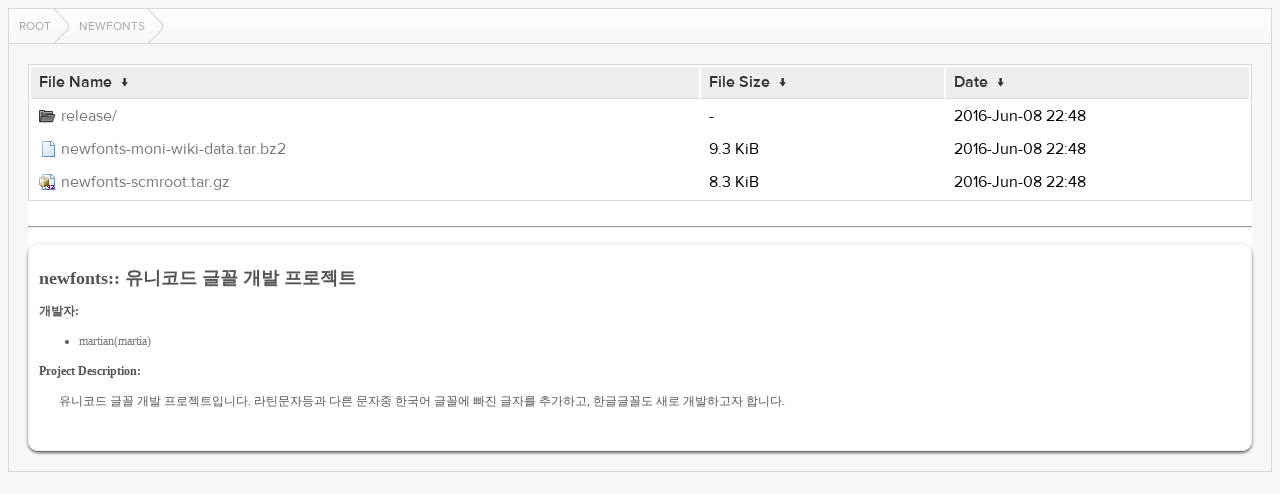

--- FILE ---
content_type: text/html
request_url: http://nateon.kldp.net/newfonts/
body_size: 2972
content:
<!DOCTYPE html>
<html lang="en">
<head>
  <meta charset="UTF-8">
  <meta http-equiv="content-type" content="text/html; charset=utf-8"/>
  <meta name="viewport" content="width=device-width"/>
  <title>Files...</title>
  <link rel="stylesheet" href="/fancyindex/TheInsomniac/css/fancyindex.css">
  <script>
    window.document.title = window.location.pathname;
  </script>
</head>
<body>
<div class="box box-breadcrumbs">
    <div class="box-header">
      <div class="box-header-content">
        <div id="breadcrumbs" class="breadcrumbs">
          <a href="#"></a>
        </div>
      </div>
    </div>
    <div class="box-content clearfix">
      <h1>Index of:
/newfonts/</h1>
<table id="list"><thead><tr><th style="width:55%"><a href="?C=N&amp;O=A">File Name</a>&nbsp;<a href="?C=N&amp;O=D">&nbsp;&darr;&nbsp;</a></th><th style="width:20%"><a href="?C=S&amp;O=A">File Size</a>&nbsp;<a href="?C=S&amp;O=D">&nbsp;&darr;&nbsp;</a></th><th style="width:25%"><a href="?C=M&amp;O=A">Date</a>&nbsp;<a href="?C=M&amp;O=D">&nbsp;&darr;&nbsp;</a></th></tr></thead>
<tbody><tr><td class="link"><a href="../">Parent directory/</a></td><td class="size">-</td><td class="date">-</td></tr>
<tr><td class="link"><a href="release/" title="release">release/</a></td><td class="size">-</td><td class="date">2016-Jun-08 22:48</td></tr>
<tr><td class="link"><a href="newfonts-moni-wiki-data.tar.bz2" title="newfonts-moni-wiki-data.tar.bz2">newfonts-moni-wiki-data.tar.bz2</a></td><td class="size">9.3 KiB</td><td class="date">2016-Jun-08 22:48</td></tr>
<tr><td class="link"><a href="newfonts-scmroot.tar.gz" title="newfonts-scmroot.tar.gz">newfonts-scmroot.tar.gz</a></td><td class="size">8.3 KiB</td><td class="date">2016-Jun-08 22:48</td></tr>
</tbody></table>
<hr id="readme-hr"><div id="readme-print"><div id="kldp-net-contents" style="white-space: normal;">

<h2>newfonts:: 유니코드 글꼴 개발 프로젝트</h2>

<p><b>개발자:</b><br><ul><li><a href="mailto:gmfrrrkd&commat;naver.com">martian(martia)</a></li>
</ul></p>

<div>
<b>Project Description:</b><br>
<p style="margin-left: 20px;">유니코드 글꼴 개발 프로젝트입니다. 라틴문자등과 다른 문자중 한국어 글꼴에 빠진 글자를 추가하고, 한글글꼴도 새로 개발하고자 합니다.</p>
</div>
</div>
</div>

</div>
</div>
<script>
  var loc = window.location.pathname;
  var segments = loc.split('/');
  var breadcrumbs = '';
  var currentPath = '/';
  for (var i=0; i<segments.length; i++) {
    if (segments[i] !== '') {
      currentPath += segments[i] + '/';
      breadcrumbs += '<a href="' +  currentPath + '">' + window.unescape(segments[i]) + '<\/a>';
    } else if (segments.length -1 !== i) {
      currentPath += '';
      breadcrumbs += '<a href="' + currentPath + '">Root<\/a>';
    }
  }
  document.getElementById('breadcrumbs').innerHTML = breadcrumbs;
</script>
<script src="/fancyindex/TheInsomniac/js/history.js"></script>
</body>
</html>
